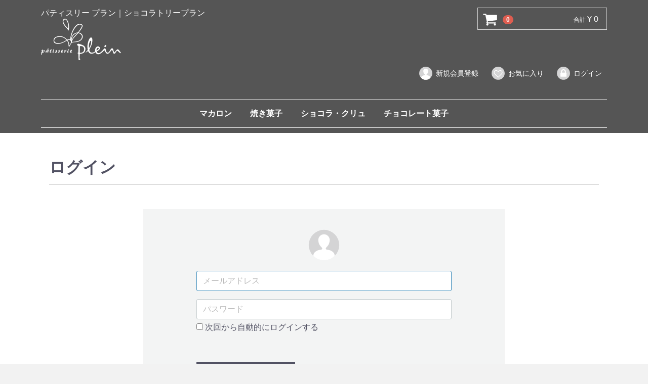

--- FILE ---
content_type: text/html; charset=UTF-8
request_url: https://shop.plein.jp/html01/mypage/login
body_size: 2527
content:
<!doctype html>
<html lang="ja">
<head>
<meta charset="utf-8">
<meta http-equiv="X-UA-Compatible" content="IE=edge">
<title>パティスリープラン / MYページ/ログイン</title>
    <meta name="robots" content="noindex">
<meta name="viewport" content="width=device-width, initial-scale=1">
<link rel="icon" href="/html01/template/default/img/common/favicon.ico">
<link rel="stylesheet" href="/html01/template/default/css/style.css?v=3.0.17">
<link rel="stylesheet" href="/html01/template/default/css/slick.css?v=3.0.17">
<link rel="stylesheet" href="/html01/template/default/css/default.css?v=3.0.17">
<!-- for original theme CSS -->

<script src="https://ajax.googleapis.com/ajax/libs/jquery/1.11.3/jquery.min.js"></script>
<script>window.jQuery || document.write('<script src="/html01/template/default/js/vendor/jquery-1.11.3.min.js?v=3.0.17"><\/script>')</script>


</head>
<body id="page_mypage_login" class="mypage">
<div id="wrapper">
    <header id="header">
        <div class="container-fluid inner">
                                                            <!-- ▼ロゴ -->
                         <div class="header_logo_area">
                <p class="copy">パティスリー プラン｜ショコラトリープラン</p>
                <h1 class="header_logo"><a href="https://shop.plein.jp/html01/"><img src="/html01/template/default/img/common/logo.jpg" alt="パティスリープラン"></a></h1>
            </div>
        <!-- ▲ロゴ -->
    <!-- ▼カゴの中 -->
                        <div id="cart_area">
    <p class="clearfix cart-trigger"><a href="#cart">
            <svg class="cb cb-shopping-cart">
                <use xlink:href="#cb-shopping-cart"/>
            </svg>
            <span class="badge">0</span>
            <svg class="cb cb-close">
                <use xlink:href="#cb-close"/>
            </svg>
        </a>
        <span class="cart_price pc">合計 <span class="price">¥ 0</span></span></p>
    <div id="cart" class="cart">
        <div class="inner">
                                                    <div class="btn_area">
                    <div class="message">
                        <p class="errormsg bg-danger" style="margin-bottom: 20px;">
                            現在カート内に<br>商品はございません。
                        </p>
                    </div>
                </div>
                    </div>
    </div>
</div>
                <!-- ▲カゴの中 -->
    <!-- ▼商品検索 -->
                        <div class="drawer_block pc header_bottom_area">
    <div id="search" class="search">
        <form method="get" id="searchform" action="/html01/products/list">
            <div class="search_inner">
                <select id="category_id" name="category_id" class="form-control"><option value="">全ての商品</option><option value="10">マカロン</option><option value="7">焼き菓子</option><option value="8">ショコラ・クリュ</option><option value="9">チョコレート菓子</option></select>
                <div class="input_search clearfix">
                    <input type="search" id="name" name="name" maxlength="50" placeholder="キーワードを入力" class="form-control" />
                    <button type="submit" class="bt_search"><svg class="cb cb-search"><use xlink:href="#cb-search" /></svg></button>
                </div>
            </div>
            <div class="extra-form">
                                                                                                    </div>
        </form>
    </div>
</div>
                <!-- ▲商品検索 -->
    <!-- ▼ログイン -->
                            <div id="member" class="member drawer_block pc">
        <ul class="member_link">
            <li>
                <a href="https://shop.plein.jp/html01/entry">
                    <svg class="cb cb-user-circle"><use xlink:href="#cb-user-circle" /></svg>新規会員登録
                </a>
            </li>
                            <li><a href="https://shop.plein.jp/html01/mypage/favorite"><svg class="cb cb-heart-circle"><use xlink:href="#cb-heart-circle"></use></svg>お気に入り</a></li>
                        <li>
                <a href="https://shop.plein.jp/html01/mypage/login">
                    <svg class="cb cb-lock-circle"><use xlink:href="#cb-lock-circle" /></svg>ログイン
                </a>
            </li>
        </ul>
    </div>

                <!-- ▲ログイン -->
    <!-- ▼カテゴリ -->
                        
<nav id="category" class="drawer_block pc">
    <ul class="category-nav">
                <li>
        <a href="https://shop.plein.jp/html01/products/list?category_id=10">
            マカロン
        </a>
            </li>

                <li>
        <a href="https://shop.plein.jp/html01/products/list?category_id=7">
            焼き菓子
        </a>
            </li>

                <li>
        <a href="https://shop.plein.jp/html01/products/list?category_id=8">
            ショコラ・クリュ
        </a>
            </li>

                <li>
        <a href="https://shop.plein.jp/html01/products/list?category_id=9">
            チョコレート菓子
        </a>
            </li>

        </ul> <!-- category-nav -->
</nav>

                <!-- ▲カテゴリ -->

                                                    <p id="btn_menu"><a class="nav-trigger" href="#nav">Menu<span></span></a></p>
        </div>
    </header>

    <div id="contents" class="theme_main_only">

        <div id="contents_top">
                                            </div>

        <div class="container-fluid inner">
                                    
            <div id="main">
                                                
                <div id="main_middle">
                        <h1 class="page-heading">ログイン</h1>
    <div class="container-fluid">
        <form name="login_mypage" id="login_mypage" method="post" action="https://shop.plein.jp/html01/login_check" onsubmit="return eccube.checkLoginFormInputted('login_mypage')" >
                        <div id="login_box" class="row">
                <div id="mypage_login_wrap" class="col-sm-8 col-sm-offset-2">
                    <div id="mypage_login_box" class="column">

                        <div id="mypage_login_box__body" class="column_inner clearfix">
                            <div class="icon"><svg class="cb cb-user-circle"><use xlink:href="#cb-user-circle" /></svg></div>
                            <div id="mypage_login_box__login_email" class="form-group">
                                <input type="email" id="login_email" name="login_email" required="required" max_length="320" style="ime-mode: disabled;" placeholder="メールアドレス" autofocus="autofocus" class="form-control" />
                            </div>
                            <div id="mypage_login_box__login_pass" class="form-group">
                                <input type="password" id="login_pass" name="login_pass" required="required" max_length="320" placeholder="パスワード" class="form-control" />
                                                                                                            <div class="checkbox">                                        <label><input type="checkbox" id="login_memory" name="login_memory" value="1" /> 次回から自動的にログインする</label>
    </div>
                                                                                                </div>
                            <div class="extra-form form-group">
                                                                                                                                                                                                                                                                        </div>
                                                        <div id="mypage_login__login_button" class="btn_area">
                                <p><button type="submit" class="btn btn-info btn-block btn-lg">ログイン</button></p>
                                <ul id="mypage_login__login_menu" >
                                    <li><a href="https://shop.plein.jp/html01/forgot">ログイン情報をお忘れですか？</a></li>
                                    <li><a href="https://shop.plein.jp/html01/entry">新規会員登録</a></li>
                                </ul>
                            </div>
                        </div>
                    </div>
                </div><!-- /.col -->
            </div><!-- /.row -->
            <input type="hidden" name="_csrf_token" value="3XREb0DqwDqgxNnNGAaOAF4Uc12a7BMo6KsSFgSQa9s">
        </form>
    </div>
                </div>

                                                            </div>

                                    
                                    
        </div>

        <footer id="footer">
                                                            <!-- ▼フッター -->
            <div class="container-fluid inner">
    <ul>
        <li><a href="https://shop.plein.jp/html01/help/about">当サイトについて</a></li>
        <li><a href="https://shop.plein.jp/html01/help/privacy">プライバシーポリシー</a></li>
        <li><a href="https://shop.plein.jp/html01/help/tradelaw">特定商取引法に基づく表記</a></li>
        <li><a href="https://shop.plein.jp/html01/contact">お問い合わせ</a></li>
    </ul>
    <div class="footer_logo_area">
<div class="footer_txt">
<div>
<p class="logo"><img src="/html01/template/default/img/common/logo.jpg" alt="パティスリープラン"></p>
<p class="store_name">1F / patisserie plein（パティスリー プラン）</p>
<p>〒659-0067 兵庫県芦屋市茶屋之町3-3-101</p>
<p>TEL／<span>0797-35-0466</span></p>
</div>
<div>
<p class="logo"><img src="/html01/template/default/img/common/logo02.jpg" alt="ショコラトリープラン"></p>
<p class="store_name">2F / chocolaterie plein（ショコラトリープラン）</p>
<p>〒659-0067 兵庫県芦屋市茶屋之町3-3-201</p>
<p>TEL／<span>0797-57-0270</span></p>
</div>
</div>
        <p class="copyright">
            <small>copyright (c) パティスリープラン all rights reserved.</small>
        </p>
    </div>
</div>
        <!-- ▲フッター -->

                                        
        </footer>

    </div>

    <div id="drawer" class="drawer sp">
    </div>

</div>

<div class="overlay"></div>

<script src="/html01/template/default/js/vendor/bootstrap.custom.min.js?v=3.0.17"></script>
<script src="/html01/template/default/js/vendor/slick.min.js?v=3.0.17"></script>
<script src="/html01/template/default/js/function.js?v=3.0.17"></script>
<script src="/html01/template/default/js/eccube.js?v=3.0.17"></script>
<script>
$(function () {
    $('#drawer').append($('.drawer_block').clone(true).children());
    $.ajax({
        url: '/html01/template/default/img/common/svg.html',
        type: 'GET',
        dataType: 'html',
    }).done(function(data){
        $('body').prepend(data);
    }).fail(function(data){
    });
});
</script>
</body>
</html>
